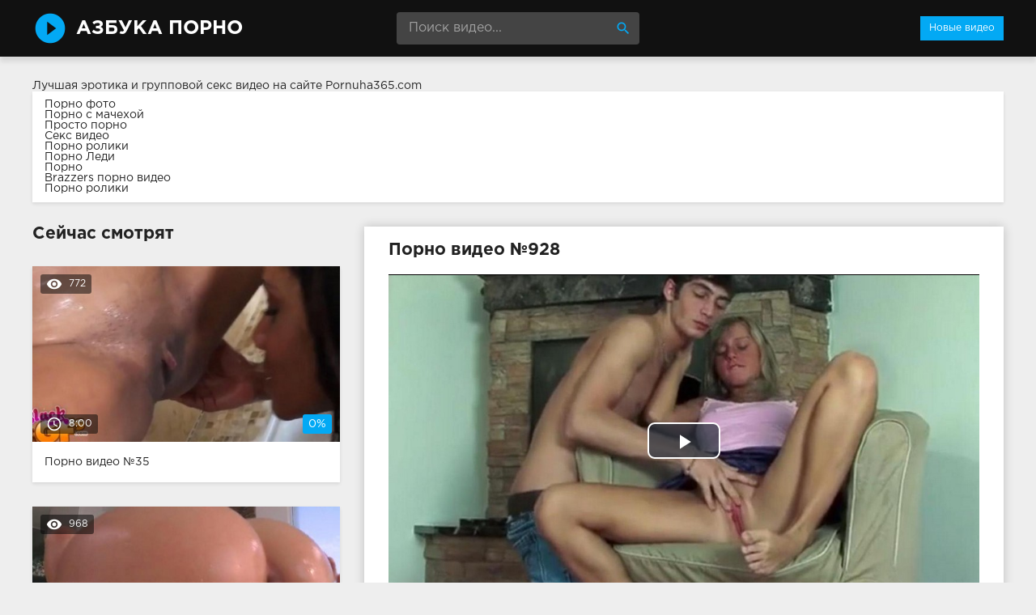

--- FILE ---
content_type: text/html; charset=windows-1251
request_url: http://azbuka-porno.info/928-video.html
body_size: 9491
content:
<!DOCTYPE html>
<html lang="ru">
<head>
<meta http-equiv="Content-Type" content="text/html; charset=windows-1251" />
<title>Порно видео №928</title>
<meta name="description" content="Видео №928 из категорий: реальное, блонды, смазливые, отдалась, голые. Продолжительность 8:03 минут. Смотрите онлайн или скачивайте бесплатно!" />
<link rel="canonical" href="http://azbuka-porno.info/928-video.html" />
<meta name="viewport" content="width=device-width, initial-scale=1.0" />
</head>
<body>
<!--LiveInternet counter--><script><!--
new Image().src = "//counter.yadro.ru/hit?r"+
escape(document.referrer)+((typeof(screen)=="undefined")?"":
";s"+screen.width+"*"+screen.height+"*"+(screen.colorDepth?
screen.colorDepth:screen.pixelDepth))+";u"+escape(document.URL)+
";h"+escape(document.title.substring(0,80))+
";"+Math.random();//--></script><!--/LiveInternet-->
<div class="wrap">

		<header class="header">
			<div class="header-in wrap-center fx-row fx-middle">
				<a href="/" class="logo fw700 nowrap">Азбука Порно</a>
				<div class="search-box">
					<form id="quicksearch" method="post">
						<input type="hidden" name="do" value="search" />
						<input type="hidden" name="subaction" value="search" />
						<input id="story" name="story" placeholder="Поиск видео..." type="text" />
						<button type="submit" title="Найти"><span class="mat-icon">search</span></button>
					</form>
				</div>
				<ul class="h-menu">
					<li><a href="/" class="active">Новые видео</a></li>
				</ul>
				<div class="btn-menu"><span class="mat-icon">menu</span></div>
			</div>
		</header>
		
		<!-- END HEADER -->

		<main class="main wrap-center">
Лучшая эротика и <a href="http://pornuha365.com/gruppovoy-seks">групповой секс видео</a> на сайте Pornuha365.com
<style>
.boxing{
background-color: #fff;
box-shadow: 0 2px 4px 0px rgba(0,0,0,0.1);
padding: 10px 15px;
margin-bottom: 30px;
</style>
<div class="boxing">
			<a href="http://brazzers-porno.info/foto/">Порно фото</a><br>
			<a href="https://www.devka.club/categories/stepmother/">Порно с мачехой</a><br>
			<a href="http://prostaporno.org/">Просто порно</a><br>
			<a href="http://sexovidos.com/">Секс видео</a><br>
			<a href="http://porno-rolik.com/">Порно ролики</a><br>
			<a href="http://pornoledi.me/">Порно Леди</a><br>
			<a href="http://kegilya.net/">Порно</a><br>
			<a href="http://sex-brazzers.net/">Brazzers порно видео</a><br>
			<a href="http://sex-roliki.net/">Порно ролики</a><br></div>


			
			
			
			
			<div class=" clearfix">
				<article class="ignore-select full">
	
	<div class="fcols fx-row">
	
		<div class="fleft">
		
			<h1 class="items-title fw700">Порно видео №928</h1>
			
			
			
			<div class="fplayer video-box">
				<link href="/player/video-js.min.css" rel="stylesheet"> 
				<link href="/player/vst.min.css" rel="stylesheet">     
				<script src="/player/video.min.js"></script>    
				<script src="/player/vst.min.js"></script>    
				<video poster="http://azbuka-porno.info/thumbs/1000x562/182.1.jpg" class="video-js vjs-big-play-centered vjs-16-9" controls preload="none" data-setup='{
					  "plugins": {
					  "vastClient": {
						"adTagUrl": "",
						"adCancelTimeout": 6000,
						"playAdAlways": true
						}
					  }
					}'> 
				   <source src="/video/aHR0cDovL3MwLmJ1Z2FnYWdhLmNvbS8yLzEwMDAvMTgyLm1wNA==.mp4" type="video/mp4">
				</video>
			</div>
			
			<div class="fmeta clearfix">
			
			<div class="fmeta-rate" id="fmeta-rate-928">
				<div class="rate-plus" id="pluss-928" onclick="doRateLD('plus', '928');"><span class="mat-icon">thumb_up</span></div>
				<div class="rate-minus" id="minuss-928" onclick="doRateLD('minus', '928');"><span class="mat-icon">thumb_down</span></div>
				<div class="rate-counts"></div>
				<div class="rate-data"><span id="ratig-layer-928" class="ignore-select"><span class="ratingtypeplusminus ignore-select ratingzero" >0</span></span><span id="vote-num-id-928">0</span></div>
			</div>
			
				<div class="fm-item"><div>Зрителей</div>1 008</div>
				<div class="fm-item"><div>Продолжительность</div>8:03 минут</div>
				<div class="fm-item"><div>Скачать порно</div><a href="/video/aHR0cDovL3MwLmJ1Z2FnYWdhLmNvbS8yLzEwMDAvMTgyLm1wNA==.mp4"  rel="nofollow" download>MP4</a></div>
			</div>

			<div class="full-tags"><b>Категории:</b> <a href="http://azbuka-porno.info/realnoe/">Реальное</a>, <a href="http://azbuka-porno.info/blondy/">Блонды</a>, <a href="http://azbuka-porno.info/smazlivye/">Смазливые</a>, <a href="http://azbuka-porno.info/otdalas/">Отдалась</a>, <a href="http://azbuka-porno.info/golye/">Голые</a></div>
			
			
		
			<div class="full-comms ignore-select" id="full-comms">
				<div class="comms-title fx-row fx-middle">
					<span>Комментарии (0)</span>
					<div class="add-comm-btn btn">Написать</div>
				</div>
				<form  method="post" name="dle-comments-form" id="dle-comments-form" ><!--noindex-->
<div class="add-comm-form clearfix" id="add-comm-form">
	
		
		<div class="ac-inputs fx-row">
			<input type="text" maxlength="35" name="name" id="name" placeholder="Ваше имя" />
			<!--<input type="text" maxlength="35" name="mail" id="mail" placeholder="Ваш e-mail (необязательно)" />-->
		</div>
		
			
		<div class="ac-textarea"><link rel="stylesheet" href="http://azbuka-porno.info/engine/editor/jscripts/froala/fonts/font-awesome.css">
<link rel="stylesheet" href="http://azbuka-porno.info/engine/editor/jscripts/froala/css/editor.css">
<script type="text/javascript">
	var text_upload = "Загрузка файлов и изображений на сервер";
</script>
<div class="wseditor"><textarea id="comments" name="comments" rows="10" cols="50" class="ajaxwysiwygeditor"></textarea></div></div>
			

			<div class="ac-protect">
				
				
				<div class="form-item clearfix imp">
					<label>Введите код с картинки:</label>
					<div class="form-secur">
						<input type="text" name="sec_code" id="sec_code" placeholder="Впишите код с картинки" maxlength="45" required /><a onclick="reload(); return false;" title="Кликните на изображение чтобы обновить код, если он неразборчив" href="#"><span id="dle-captcha"><img src="/engine/modules/antibot/antibot.php" alt="Кликните на изображение чтобы обновить код, если он неразборчив" width="160" height="80" /></span></a>
					</div>
				</div>
				
				
			</div>


	<div class="ac-submit clearfix">
		<button name="submit" type="submit">Отправить</button>
	</div>
	
</div>
<!--/noindex-->
		<input type="hidden" name="subaction" value="addcomment" />
		<input type="hidden" name="post_id" id="post_id" value="928" /></form>
				
<div id="dle-ajax-comments"></div>

				<!--dlenavigationcomments-->
			</div>
		
		</div>
		
		<div class="fright">
			<div class="items-title fw700">Сейчас смотрят</div>
			
				<div class="item">
					<a href="http://azbuka-porno.info/35-video.html" class="item-link">
						<div class="item-in">
							<div class="item-img img-resp icon-left">
								<img src="/thumbs/400x225/6922.1.jpg" id="[6922]" alt="Порно #35: Мулатки, Лесбийское">
								<div class="item-meta meta-views"><span class="mat-icon">remove_red_eye</span>772</div>
								<div class="item-meta meta-time"><span class="mat-icon">access_time</span>8:00</div>
								<div class="item-meta meta-rate"><span class="ratingtypeplusminus ignore-select ratingzero" >0</span><span id="vote-num-id-35" class="ignore-select">0</span></div>
							</div>
							<div class="item-title">Порно видео №35</div>
						</div>
					</a>
				</div>
				<div class="item">
					<a href="http://azbuka-porno.info/1838-video.html" class="item-link">
						<div class="item-in">
							<div class="item-img img-resp icon-left">
								<img src="/thumbs/400x225/915.1.jpg" id="[915]" alt="Порно #1838: Блонды, Раком, Огромный хуй, Возбужденную">
								<div class="item-meta meta-views"><span class="mat-icon">remove_red_eye</span>968</div>
								<div class="item-meta meta-time"><span class="mat-icon">access_time</span>10:00</div>
								<div class="item-meta meta-rate"><span class="ratingtypeplusminus ignore-select ratingzero" >0</span><span id="vote-num-id-1838" class="ignore-select">0</span></div>
							</div>
							<div class="item-title">Порно видео №1838</div>
						</div>
					</a>
				</div>
				<div class="item">
					<a href="http://azbuka-porno.info/1096-video.html" class="item-link">
						<div class="item-in">
							<div class="item-img img-resp icon-left">
								<img src="/thumbs/400x225/323.1.jpg" id="[323]" alt="Порно #1096: Жены, Поимели, Приятели, Попки, Глубоко, Отсосала">
								<div class="item-meta meta-views"><span class="mat-icon">remove_red_eye</span>981</div>
								<div class="item-meta meta-time"><span class="mat-icon">access_time</span>26:14</div>
								<div class="item-meta meta-rate"><span class="ratingtypeplusminus ignore-select ratingzero" >0</span><span id="vote-num-id-1096" class="ignore-select">0</span></div>
							</div>
							<div class="item-title">Порно видео №1096</div>
						</div>
					</a>
				</div>
		</div>
		
	</div>
	
	<!-- END FCOLS -->
	
	<div class="items-header">
		<div class="items-title fw700">Рекомендуем похожие ролики</div>
	</div>
	<div class="items clearfix">
		
				<div class="item">
					<a href="http://azbuka-porno.info/2080-video.html" class="item-link">
						<div class="item-in">
							<div class="item-img img-resp icon-left">
								<img src="/thumbs/400x225/16.1.jpg" id="[16]" alt="Порно #2080: Кавказское, Домашнее, Красивое, Подруги, Голые">
								<div class="item-meta meta-time"><span class="mat-icon">access_time</span>10:34</div>
							</div>
							<div class="item-title">Порно видео №2080</div>
						</div>
					</a>
				</div>
				<div class="item">
					<a href="http://azbuka-porno.info/1773-video.html" class="item-link">
						<div class="item-in">
							<div class="item-img img-resp icon-left">
								<img src="/thumbs/400x225/195.1.jpg" id="[195]" alt="Порно #1773: Групповое, Оргии, Блонды, Смазливые, Отдалась, Приятели">
								<div class="item-meta meta-time"><span class="mat-icon">access_time</span>21:35</div>
							</div>
							<div class="item-title">Порно видео №1773</div>
						</div>
					</a>
				</div>
				<div class="item">
					<a href="http://azbuka-porno.info/1725-video.html" class="item-link">
						<div class="item-in">
							<div class="item-img img-resp icon-left">
								<img src="/thumbs/400x225/153.1.jpg" id="[153]" alt="Порно #1725: Ретро, Блонды, Молоденькие, Отдалась, Дикое">
								<div class="item-meta meta-time"><span class="mat-icon">access_time</span>9:58</div>
							</div>
							<div class="item-title">Порно видео №1725</div>
						</div>
					</a>
				</div>
				<div class="item">
					<a href="http://azbuka-porno.info/1708-video.html" class="item-link">
						<div class="item-in">
							<div class="item-img img-resp icon-left">
								<img src="/thumbs/400x225/417.1.jpg" id="[417]" alt="Порно #1708: Ретро, Сперма, Раком, На столе, Любовники, В чулках, Блонды, Отдалась">
								<div class="item-meta meta-time"><span class="mat-icon">access_time</span>5:04</div>
							</div>
							<div class="item-title">Порно видео №1708</div>
						</div>
					</a>
				</div>
				<div class="item">
					<a href="http://azbuka-porno.info/1684-video.html" class="item-link">
						<div class="item-in">
							<div class="item-img img-resp icon-left">
								<img src="/thumbs/400x225/402.1.jpg" id="[402]" alt="Порно #1684: Групповое, Китайское, На кровати, Блонды, Секси девки, Отдалась">
								<div class="item-meta meta-time"><span class="mat-icon">access_time</span>10:02</div>
							</div>
							<div class="item-title">Порно видео №1684</div>
						</div>
					</a>
				</div>
				<div class="item">
					<a href="http://azbuka-porno.info/1230-video.html" class="item-link">
						<div class="item-in">
							<div class="item-img img-resp icon-left">
								<img src="/thumbs/400x225/9.1.jpg" id="[9]" alt="Порно #1230: Блонды, Анальное, Жаркие девушки, Голые, Приятели">
								<div class="item-meta meta-time"><span class="mat-icon">access_time</span>32:27</div>
							</div>
							<div class="item-title">Порно видео №1230</div>
						</div>
					</a>
				</div>
				<div class="item">
					<a href="http://azbuka-porno.info/1227-video.html" class="item-link">
						<div class="item-in">
							<div class="item-img img-resp icon-left">
								<img src="/thumbs/400x225/1170.1.jpg" id="[1170]" alt="Порно #1227: Кастинг, Русское, Блонды, Отдалась, Незнакомец">
								<div class="item-meta meta-time"><span class="mat-icon">access_time</span>46:36</div>
							</div>
							<div class="item-title">Порно видео №1227</div>
						</div>
					</a>
				</div>
				<div class="item">
					<a href="http://azbuka-porno.info/948-video.html" class="item-link">
						<div class="item-in">
							<div class="item-img img-resp icon-left">
								<img src="/thumbs/400x225/3.1.jpg" id="[3]" alt="Порно #948: Кастинг, Толстушки, Смазливые, Давалки, Отдалась, Приятели">
								<div class="item-meta meta-time"><span class="mat-icon">access_time</span>28:32</div>
							</div>
							<div class="item-title">Порно видео №948</div>
						</div>
					</a>
				</div>
				<div class="item">
					<a href="http://azbuka-porno.info/422-video.html" class="item-link">
						<div class="item-in">
							<div class="item-img img-resp icon-left">
								<img src="/thumbs/400x225/539.1.jpg" id="[539]" alt="Порно #422: Жены, В латексе, Блонды, Отдалась, Похотливые">
								<div class="item-meta meta-time"><span class="mat-icon">access_time</span>8:07</div>
							</div>
							<div class="item-title">Порно видео №422</div>
						</div>
					</a>
				</div>
				<div class="item">
					<a href="http://azbuka-porno.info/341-video.html" class="item-link">
						<div class="item-in">
							<div class="item-img img-resp icon-left">
								<img src="/thumbs/400x225/54.1.jpg" id="[54]" alt="Порно #341: Анальное, В чулках, Стоны, Грудастые, Девушки, Голые, Приятели">
								<div class="item-meta meta-time"><span class="mat-icon">access_time</span>19:40</div>
							</div>
							<div class="item-title">Порно видео №341</div>
						</div>
					</a>
				</div>
				<div class="item">
					<a href="http://azbuka-porno.info/124-video.html" class="item-link">
						<div class="item-in">
							<div class="item-img img-resp icon-left">
								<img src="/thumbs/400x225/126.1.jpg" id="[126]" alt="Порно #124: Вебка, Украинское, Соло, Темноволосые девушки, Молоденькие, Голые">
								<div class="item-meta meta-time"><span class="mat-icon">access_time</span>6:36</div>
							</div>
							<div class="item-title">Порно видео №124</div>
						</div>
					</a>
				</div>
				<div class="item">
					<a href="http://azbuka-porno.info/89-video.html" class="item-link">
						<div class="item-in">
							<div class="item-img img-resp icon-left">
								<img src="/thumbs/400x225/1051.1.jpg" id="[1051]" alt="Порно #89: Русское, Оргии, Свингерское, Бурное, Оргазм, Худенькие">
								<div class="item-meta meta-time"><span class="mat-icon">access_time</span>25:57</div>
							</div>
							<div class="item-title">Порно видео №89</div>
						</div>
					</a>
				</div>
	</div>
			
</article>
			</div>

			

			
			
		
		</main>
		
		<!-- END MAIN -->
		
		<nav class="nav">
			<ul class="nav-in wrap-center fx-row">
				<li><a href="/agent/"><span>Агент</span> <span>6</span></a></li>
<li><a href="/aziatskoe/"><span>Азиатское</span> <span>96</span></a></li>
<li><a href="/analnoe/"><span>Анальное</span> <span>147</span></a></li>
<li><a href="/arabskoe/"><span>Арабское</span> <span>23</span></a></li>
<li><a href="/babuli/"><span>Бабули</span> <span>24</span></a></li>
<li><a href="/bdsm/"><span>БДСМ</span> <span>49</span></a></li>
<li><a href="/bestii/"><span>Бестии</span> <span>59</span></a></li>
<li><a href="/blondy/"><span>Блонды</span> <span>277</span></a></li>
<li><a href="/bolshie-siski/"><span>Большие сиськи</span> <span>91</span></a></li>
<li><a href="/britaya-pizda/"><span>Бритая пизда</span> <span>66</span></a></li>
<li><a href="/burnoe/"><span>Бурное</span> <span>23</span></a></li>
<li><a href="/bufera/"><span>Буфера</span> <span>24</span></a></li>
<li><a href="/v-basseyne/"><span>В бассейне</span> <span>7</span></a></li>
<li><a href="/v-vannoy/"><span>В ванной</span> <span>56</span></a></li>
<li><a href="/v-gorlo/"><span>В горло</span> <span>20</span></a></li>
<li><a href="/v-gostyah/"><span>В гостях</span> <span>6</span></a></li>
<li><a href="/v-dva-stvola/"><span>В два ствола</span> <span>28</span></a></li>
<li><a href="/v-zadnicu/"><span>В задницу</span> <span>43</span></a></li>
<li><a href="/v-kolledzhe/"><span>В колледже</span> <span>6</span></a></li>
<li><a href="/v-komnate/"><span>В комнате</span> <span>9</span></a></li>
<li><a href="/v-latekse/"><span>В латексе</span> <span>34</span></a></li>
<li><a href="/v-masle/"><span>В масле</span> <span>11</span></a></li>
<li><a href="/v-mashine/"><span>В машине</span> <span>6</span></a></li>
<li><a href="/v-nizhnem-bele/"><span>В нижнем белье</span> <span>13</span></a></li>
<li><a href="/v-ofise/"><span>В офисе</span> <span>29</span></a></li>
<li><a href="/v-raznyh-pozah/"><span>В разных позах</span> <span>7</span></a></li>
<li><a href="/v-spalne/"><span>В спальне</span> <span>7</span></a></li>
<li><a href="/v-tualete/"><span>В туалете</span> <span>7</span></a></li>
<li><a href="/v-chulkah/"><span>В чулках</span> <span>111</span></a></li>
<li><a href="/vannoy/"><span>Ванной</span> <span>23</span></a></li>
<li><a href="/vebka/"><span>Вебка</span> <span>28</span></a></li>
<li><a href="/vecherinki/"><span>Вечеринки</span> <span>31</span></a></li>
<li><a href="/vibrator/"><span>Вибратор</span> <span>9</span></a></li>
<li><a href="/vozbuzhdennuyu/"><span>Возбужденную</span> <span>68</span></a></li>
<li><a href="/volosatye/"><span>Волосатые</span> <span>83</span></a></li>
<li><a href="/vyebali/"><span>Выебали</span> <span>7</span></a></li>
<li><a href="/vylizyvayut/"><span>Вылизывают</span> <span>30</span></a></li>
<li><a href="/glotaet/"><span>Глотает</span> <span>6</span></a></li>
<li><a href="/gluboko/"><span>Глубоко</span> <span>22</span></a></li>
<li><a href="/golye/"><span>Голые</span> <span>39</span></a></li>
<li><a href="/gornichnaya/"><span>Горничная</span> <span>8</span></a></li>
<li><a href="/goryachie-devushki/"><span>Горячие девушки</span> <span>69</span></a></li>
<li><a href="/gruboe/"><span>Грубое</span> <span>17</span></a></li>
<li><a href="/grudastye/"><span>Грудастые</span> <span>64</span></a></li>
<li><a href="/gruppovoe/"><span>Групповое</span> <span>126</span></a></li>
<li><a href="/gubki/"><span>Губки</span> <span>30</span></a></li>
<li><a href="/davalki/"><span>Давалки</span> <span>6</span></a></li>
<li><a href="/damochki/"><span>Дамочки</span> <span>11</span></a></li>
<li><a href="/devstvennicy/"><span>Девственницы</span> <span>24</span></a></li>
<li><a href="/devushki/"><span>Девушки</span> <span>383</span></a></li>
<li><a href="/demonstraciya/"><span>Демонстрация</span> <span>7</span></a></li>
<li><a href="/derzkie/"><span>Дерзкие</span> <span>37</span></a></li>
<li><a href="/dikoe/"><span>Дикое</span> <span>29</span></a></li>
<li><a href="/dildo/"><span>Дилдо</span> <span>12</span></a></li>
<li><a href="/doktor/"><span>Доктор</span> <span>7</span></a></li>
<li><a href="/dolbyat/"><span>Долбят</span> <span>58</span></a></li>
<li><a href="/domashnee/"><span>Домашнее</span> <span>115</span></a></li>
<li><a href="/domohozyayki/"><span>Домохозяйки</span> <span>6</span></a></li>
<li><a href="/drochka/"><span>Дрочка</span> <span>32</span></a></li>
<li><a href="/zharkie-devushki/"><span>Жаркие девушки</span> <span>27</span></a></li>
<li><a href="/zhenschiny/"><span>Женщины</span> <span>106</span></a></li>
<li><a href="/zheny/"><span>Жены</span> <span>74</span></a></li>
<li><a href="/zhestkoe/"><span>Жесткое</span> <span>104</span></a></li>
<li><a href="/za-dengi/"><span>За деньги</span> <span>9</span></a></li>
<li><a href="/zaglot/"><span>Заглот</span> <span>24</span></a></li>
<li><a href="/zagorelye/"><span>Загорелые</span> <span>11</span></a></li>
<li><a href="/zasazhivayut/"><span>Засаживают</span> <span>16</span></a></li>
<li><a href="/zastavili/"><span>Заставили</span> <span>7</span></a></li>
<li><a href="/zastal/"><span>Застал</span> <span>9</span></a></li>
<li><a href="/zrelye/"><span>Зрелые</span> <span>148</span></a></li>
<li><a href="/igrushki/"><span>Игрушки</span> <span>77</span></a></li>
<li><a href="/izmeny/"><span>Измены</span> <span>38</span></a></li>
<li><a href="/indiyskoe/"><span>Индийское</span> <span>26</span></a></li>
<li><a href="/ispanskoe/"><span>Испанское</span> <span>21</span></a></li>
<li><a href="/kavkazskoe/"><span>Кавказское</span> <span>28</span></a></li>
<li><a href="/kasting/"><span>Кастинг</span> <span>77</span></a></li>
<li><a href="/kiski/"><span>Киски</span> <span>97</span></a></li>
<li><a href="/kitayskoe/"><span>Китайское</span> <span>32</span></a></li>
<li><a href="/klassnoe/"><span>Классное</span> <span>33</span></a></li>
<li><a href="/klient/"><span>Клиент</span> <span>19</span></a></li>
<li><a href="/klitory/"><span>Клиторы</span> <span>19</span></a></li>
<li><a href="/konchayut/"><span>Кончают</span> <span>54</span></a></li>
<li><a href="/krasavicy/"><span>Красавицы</span> <span>205</span></a></li>
<li><a href="/krasivoe/"><span>Красивое</span> <span>180</span></a></li>
<li><a href="/kunilingus/"><span>Кунилингус</span> <span>53</span></a></li>
<li><a href="/laski/"><span>Ласки</span> <span>76</span></a></li>
<li><a href="/latinki/"><span>Латинки</span> <span>55</span></a></li>
<li><a href="/lesbiyskoe/"><span>Лесбийское</span> <span>100</span></a></li>
<li><a href="/lizhut/"><span>Лижут</span> <span>36</span></a></li>
<li><a href="/lysye/"><span>Лысые</span> <span>12</span></a></li>
<li><a href="/lyubitelskoe/"><span>Любительское</span> <span>102</span></a></li>
<li><a href="/lyubovniki/"><span>Любовники</span> <span>97</span></a></li>
<li><a href="/mamashi/"><span>Мамаши</span> <span>117</span></a></li>
<li><a href="/massazh/"><span>Массаж</span> <span>72</span></a></li>
<li><a href="/masturbaciya/"><span>Мастурбация</span> <span>96</span></a></li>
<li><a href="/medsestra/"><span>Медсестра</span> <span>9</span></a></li>
<li><a href="/mezhrassovoe/"><span>Межрассовое</span> <span>37</span></a></li>
<li><a href="/milashki/"><span>Милашки</span> <span>19</span></a></li>
<li><a href="/minet/"><span>Минет</span> <span>147</span></a></li>
<li><a href="/mokrye/"><span>Мокрые</span> <span>10</span></a></li>
<li><a href="/molodenkie/"><span>Молоденькие</span> <span>285</span></a></li>
<li><a href="/muzh-s-zhenoy/"><span>Муж с женой</span> <span>7</span></a></li>
<li><a href="/mulatki/"><span>Мулатки</span> <span>39</span></a></li>
<li><a href="/muskulistye/"><span>Мускулистые</span> <span>24</span></a></li>
<li><a href="/na-divane/"><span>На диване</span> <span>26</span></a></li>
<li><a href="/na-kameru/"><span>На камеру</span> <span>35</span></a></li>
<li><a href="/na-kolenkah/"><span>На коленках</span> <span>7</span></a></li>
<li><a href="/na-krovati/"><span>На кровати</span> <span>25</span></a></li>
<li><a href="/na-prirode/"><span>На природе</span> <span>51</span></a></li>
<li><a href="/na-publike/"><span>На публике</span> <span>47</span></a></li>
<li><a href="/na-rabote/"><span>На работе</span> <span>67</span></a></li>
<li><a href="/na-stole/"><span>На столе</span> <span>18</span></a></li>
<li><a href="/na-ulice/"><span>На улице</span> <span>18</span></a></li>
<li><a href="/nasadili/"><span>Насадили</span> <span>10</span></a></li>
<li><a href="/naslazhdenie/"><span>Наслаждение</span> <span>32</span></a></li>
<li><a href="/nachalnik/"><span>Начальник</span> <span>11</span></a></li>
<li><a href="/negrityanki/"><span>Негритянки</span> <span>16</span></a></li>
<li><a href="/negry/"><span>Негры</span> <span>49</span></a></li>
<li><a href="/nezhnoe/"><span>Нежное</span> <span>129</span></a></li>
<li><a href="/neznakomec/"><span>Незнакомец</span> <span>48</span></a></li>
<li><a href="/nemeckoe/"><span>Немецкое</span> <span>23</span></a></li>
<li><a href="/nenasytnye/"><span>Ненасытные</span> <span>44</span></a></li>
<li><a href="/obnazhennye/"><span>Обнаженные</span> <span>33</span></a></li>
<li><a href="/ogromnyy-huy/"><span>Огромный хуй</span> <span>40</span></a></li>
<li><a href="/opytnye/"><span>Опытные</span> <span>26</span></a></li>
<li><a href="/oralnoe/"><span>Оральное</span> <span>15</span></a></li>
<li><a href="/orgazm/"><span>Оргазм</span> <span>82</span></a></li>
<li><a href="/orgii/"><span>Оргии</span> <span>63</span></a></li>
<li><a href="/ot-pervogo-lica/"><span>От первого лица</span> <span>54</span></a></li>
<li><a href="/otdalas/"><span>Отдалась</span> <span>69</span></a></li>
<li><a href="/otzharili/"><span>Отжарили</span> <span>6</span></a></li>
<li><a href="/otsosala/"><span>Отсосала</span> <span>122</span></a></li>
<li><a href="/palcami/"><span>Пальцами</span> <span>43</span></a></li>
<li><a href="/pacienty/"><span>Пациенты</span> <span>6</span></a></li>
<li><a href="/penisy/"><span>Пенисы</span> <span>26</span></a></li>
<li><a href="/pervyy-raz/"><span>Первый раз</span> <span>8</span></a></li>
<li><a href="/pizda/"><span>Пизда</span> <span>11</span></a></li>
<li><a href="/pikap/"><span>Пикап</span> <span>64</span></a></li>
<li><a href="/pilotki/"><span>Пилотки</span> <span>160</span></a></li>
<li><a href="/po-ocheredi/"><span>По очереди</span> <span>8</span></a></li>
<li><a href="/podrochili/"><span>Подрочили</span> <span>6</span></a></li>
<li><a href="/podrugi/"><span>Подруги</span> <span>127</span></a></li>
<li><a href="/poimeli/"><span>Поимели</span> <span>50</span></a></li>
<li><a href="/popki/"><span>Попки</span> <span>68</span></a></li>
<li><a href="/pohotlivye/"><span>Похотливые</span> <span>30</span></a></li>
<li><a href="/prisela-na-huy/"><span>Присела на хуй</span> <span>35</span></a></li>
<li><a href="/priyateli/"><span>Приятели</span> <span>129</span></a></li>
<li><a href="/proniknovenie/"><span>Проникновение</span> <span>97</span></a></li>
<li><a href="/prygayut-na-chlene/"><span>Прыгают на члене</span> <span>14</span></a></li>
<li><a href="/pyshnye/"><span>Пышные</span> <span>12</span></a></li>
<li><a href="/pyanye/"><span>Пьяные</span> <span>51</span></a></li>
<li><a href="/rabotaet-rotikom/"><span>Работает ротиком</span> <span>53</span></a></li>
<li><a href="/razvel/"><span>Развел</span> <span>17</span></a></li>
<li><a href="/razvlekayutsya/"><span>Развлекаются</span> <span>11</span></a></li>
<li><a href="/razvrat/"><span>Разврат</span> <span>135</span></a></li>
<li><a href="/razdvigayut-nogi/"><span>Раздвигают ноги</span> <span>19</span></a></li>
<li><a href="/razdevayutsya/"><span>Раздеваются</span> <span>21</span></a></li>
<li><a href="/rakom/"><span>Раком</span> <span>153</span></a></li>
<li><a href="/realnoe/"><span>Реальное</span> <span>25</span></a></li>
<li><a href="/retro/"><span>Ретро</span> <span>36</span></a></li>
<li><a href="/rolevye-igry/"><span>Ролевые игры</span> <span>52</span></a></li>
<li><a href="/russkoe/"><span>Русское</span> <span>148</span></a></li>
<li><a href="/ryzhie/"><span>Рыжие</span> <span>86</span></a></li>
<li><a href="/svingerskoe/"><span>Свингерское</span> <span>9</span></a></li>
<li><a href="/svyazannye/"><span>Связанные</span> <span>30</span></a></li>
<li><a href="/sekretarshi/"><span>Секретарши</span> <span>11</span></a></li>
<li><a href="/seksi-devki/"><span>Секси девки</span> <span>92</span></a></li>
<li><a href="/simpatichnye/"><span>Симпатичные</span> <span>19</span></a></li>
<li><a href="/siskastye/"><span>Сиськастые</span> <span>6</span></a></li>
<li><a href="/skachet-na-chlene/"><span>Скачет на члене</span> <span>56</span></a></li>
<li><a href="/skromnye/"><span>Скромные</span> <span>11</span></a></li>
<li><a href="/sladkie/"><span>Сладкие</span> <span>38</span></a></li>
<li><a href="/smazlivye/"><span>Смазливые</span> <span>6</span></a></li>
<li><a href="/soblaznila/"><span>Соблазнила</span> <span>48</span></a></li>
<li><a href="/solo/"><span>Соло</span> <span>22</span></a></li>
<li><a href="/sosedi/"><span>Соседи</span> <span>9</span></a></li>
<li><a href="/soset/"><span>Сосет</span> <span>75</span></a></li>
<li><a href="/soski/"><span>Соски</span> <span>13</span></a></li>
<li><a href="/sperma/"><span>Сперма</span> <span>124</span></a></li>
<li><a href="/spyaschie/"><span>Спящие</span> <span>55</span></a></li>
<li><a href="/stervy/"><span>Стервы</span> <span>18</span></a></li>
<li><a href="/stony/"><span>Стоны</span> <span>33</span></a></li>
<li><a href="/strapon/"><span>Страпон</span> <span>30</span></a></li>
<li><a href="/strastnoe/"><span>Страстное</span> <span>153</span></a></li>
<li><a href="/striptiz/"><span>Стриптиз</span> <span>56</span></a></li>
<li><a href="/stroynye/"><span>Стройные</span> <span>82</span></a></li>
<li><a href="/studencheskoe/"><span>Студенческое</span> <span>75</span></a></li>
<li><a href="/supruzheskie-pary/"><span>Супружеские пары</span> <span>46</span></a></li>
<li><a href="/suchki/"><span>Сучки</span> <span>113</span></a></li>
<li><a href="/temnovolosye/"><span>Темноволосые</span> <span>54</span></a></li>
<li><a href="/temnovolosye-devushki/"><span>Темноволосые девушки</span> <span>219</span></a></li>
<li><a href="/tetki/"><span>Тетки</span> <span>17</span></a></li>
<li><a href="/tolstushki/"><span>Толстушки</span> <span>45</span></a></li>
<li><a href="/trahayut-szadi/"><span>Трахают сзади</span> <span>19</span></a></li>
<li><a href="/trahayut-tolpoy/"><span>Трахают толпой</span> <span>10</span></a></li>
<li><a href="/trahayutsya/"><span>Трахаются</span> <span>36</span></a></li>
<li><a href="/tugie-kiski/"><span>Тугие киски</span> <span>71</span></a></li>
<li><a href="/ublazhaet/"><span>Ублажает</span> <span>18</span></a></li>
<li><a href="/ugovorili/"><span>Уговорили</span> <span>11</span></a></li>
<li><a href="/uzkaya-pizda/"><span>Узкая пизда</span> <span>45</span></a></li>
<li><a href="/ukrainskoe/"><span>Украинское</span> <span>43</span></a></li>
<li><a href="/uchitel/"><span>Учитель</span> <span>6</span></a></li>
<li><a href="/fallos/"><span>Фаллос</span> <span>6</span></a></li>
<li><a href="/fetish/"><span>Фетиш</span> <span>51</span></a></li>
<li><a href="/fisting/"><span>Фистинг</span> <span>40</span></a></li>
<li><a href="/francuzskoe/"><span>Французское</span> <span>39</span></a></li>
<li><a href="/hudenkie/"><span>Худенькие</span> <span>144</span></a></li>
<li><a href="/chernye/"><span>Черные</span> <span>35</span></a></li>
<li><a href="/cheshskoe/"><span>Чешское</span> <span>43</span></a></li>
<li><a href="/chleny/"><span>Члены</span> <span>111</span></a></li>
<li><a href="/shaluni/"><span>Шалуньи</span> <span>39</span></a></li>
<li><a href="/shikarnoe/"><span>Шикарное</span> <span>7</span></a></li>
<li><a href="/shlyuhi/"><span>Шлюхи</span> <span>27</span></a></li>
<li><a href="/erotika/"><span>Эротика</span> <span>11</span></a></li>
<li><a href="/yazychok/"><span>Язычок</span> <span>35</span></a></li>
<li><a href="/yaponskoe/"><span>Японское</span> <span>45</span></a></li>

			</ul>
		</nav>
		
		<!-- END NAV -->

	
</div>

<!-- END WRAP -->
<link href="/templates/Default/style/styles.css" type="text/css" rel="stylesheet" />
<link href="/templates/Default/style/engine.css" type="text/css" rel="stylesheet" />
<script type="text/javascript" src="/engine/classes/js/jquery.js"></script>
<script type="text/javascript" src="/engine/classes/js/jqueryui.js"></script>
<script type="text/javascript" src="/engine/classes/js/dle_js.js"></script>
<script type="text/javascript" src="/engine/editor/jscripts/froala/editor.js"></script>
<script type="text/javascript" src="/engine/editor/jscripts/froala/languages/ru.js"></script>
<link media="screen" href="/engine/editor/css/default.css" type="text/css" rel="stylesheet" />
<script src="/templates/Default/js/libs.js"></script>
<script>
$(document).ready(function(){
	var cycle
	$('.item-img img').hover(function() {
		var maxArray = $(this).attr("id").match(/max\[(\d*)\]/i)
		if(maxArray) {
			var max = maxArray[1]
		} else {
			var max = 7
		}
		function plusone() {
			$(o).attr("src", $(o).attr("src").replace(/(\d*?).jpg/i, function (str, p1) {
				var p = Number(p1)
				if (p >= max) {
					return "1.jpg"
				} else {
					p++;
					return p + ".jpg"
				}
			}));
		}
		var o = $("<img>")
		$(o).attr("src", $(this).attr("src"));
		for (var i = 1; i <= max; i++) {
			plusone();
			$(o).attr("src", $(o).attr("src")).load();
		}
		o = this
		cycle = setInterval(plusone, 500);
	}, function() {
		clearInterval(cycle);
	});
});
</script>
<script type="text/javascript">
<!--
var dle_root       = '/';
var dle_admin      = '';
var dle_login_hash = '';
var dle_group      = 5;
var dle_skin       = 'Default';
var dle_wysiwyg    = '1';
var quick_wysiwyg  = '1';
var dle_act_lang   = ["Да", "Нет", "Ввод", "Отмена", "Сохранить", "Удалить", "Загрузка. Пожалуйста, подождите..."];
var menu_short     = 'Быстрое редактирование';
var menu_full      = 'Полное редактирование';
var menu_profile   = 'Просмотр профиля';
var menu_send      = 'Отправить сообщение';
var menu_uedit     = 'Админцентр';
var dle_info       = 'Информация';
var dle_confirm    = 'Подтверждение';
var dle_prompt     = 'Ввод информации';
var dle_req_field  = 'Заполните все необходимые поля';
var dle_del_agree  = 'Вы действительно хотите удалить? Данное действие невозможно будет отменить';
var dle_spam_agree = 'Вы действительно хотите отметить пользователя как спамера? Это приведёт к удалению всех его комментариев';
var dle_complaint  = 'Укажите текст Вашей жалобы для администрации:';
var dle_big_text   = 'Выделен слишком большой участок текста.';
var dle_orfo_title = 'Укажите комментарий для администрации к найденной ошибке на странице';
var dle_p_send     = 'Отправить';
var dle_p_send_ok  = 'Уведомление успешно отправлено';
var dle_save_ok    = 'Изменения успешно сохранены. Обновить страницу?';
var dle_reply_title= 'Ответ на комментарий';
var dle_tree_comm  = '0';
var dle_del_news   = 'Удалить статью';
var allow_dle_delete_news   = false;

jQuery(function($){
	
      $('#comments').froalaEditor({
        dle_root: dle_root,
        dle_upload_area : "comments",
        dle_upload_user : "",
        dle_upload_news : "0",
        width: '100%',
        height: '220',
        language: 'ru',
		placeholderText: '',
        enter: $.FroalaEditor.ENTER_BR,
        toolbarSticky: false,
        theme: 'gray',
        linkAlwaysNoFollow: false,
        linkInsertButtons: ['linkBack'],
        linkList:[],
        linkAutoPrefix: '',
        linkStyles: {
          'fr-strong': 'Bold',
          'fr-text-red': 'Red',
          'fr-text-blue': 'Blue',
          'fr-text-green': 'Green'
        },
        linkText: true,
		htmlAllowedTags: ['div', 'span', 'p', 'br', 'strong', 'em', 'ul', 'li', 'ol', 'b', 'u', 'i', 's', 'a', 'img'],
		htmlAllowedAttrs: ['class', 'href', 'alt', 'src', 'style', 'target'],
		pastePlain: true,
        imageInsertButtons: ['imageBack', '|', 'imageByURL'],
        imagePaste: false,
        imageStyles: {
          'fr-bordered': 'Borders',
          'fr-rounded': 'Rounded',
          'fr-padded': 'Padded',
          'fr-shadows': 'Shadows',
        },
		
        toolbarButtonsXS: ['bold', 'italic', 'underline', 'strikeThrough', '|', 'align', 'formatOL', 'formatUL', '|', 'insertLink', 'dleleech', 'emoticons', '|', 'dlehide', 'dlequote', 'dlespoiler'],

        toolbarButtonsSM: ['bold', 'italic', 'underline', 'strikeThrough', '|', 'align', 'formatOL', 'formatUL', '|', 'insertLink', 'dleleech', 'emoticons', '|', 'dlehide', 'dlequote', 'dlespoiler'],

        toolbarButtonsMD: ['bold', 'italic', 'underline', 'strikeThrough', '|', 'align', 'formatOL', 'formatUL', '|', 'insertLink', 'dleleech', 'emoticons', '|', 'dlehide', 'dlequote', 'dlespoiler'],

        toolbarButtons: ['bold', 'italic', 'underline', 'strikeThrough', '|', 'align', 'formatOL', 'formatUL', '|', 'insertLink', 'dleleech', 'emoticons', '|', 'dlehide', 'dlequote', 'dlespoiler']

      });

$('#dle-comments-form').submit(function() {
	doAddComments();
	return false;
});
});
//-->
</script>
<script defer src="https://static.cloudflareinsights.com/beacon.min.js/vcd15cbe7772f49c399c6a5babf22c1241717689176015" integrity="sha512-ZpsOmlRQV6y907TI0dKBHq9Md29nnaEIPlkf84rnaERnq6zvWvPUqr2ft8M1aS28oN72PdrCzSjY4U6VaAw1EQ==" data-cf-beacon='{"version":"2024.11.0","token":"f150ae246720486eb0b4efb1b609b8ac","r":1,"server_timing":{"name":{"cfCacheStatus":true,"cfEdge":true,"cfExtPri":true,"cfL4":true,"cfOrigin":true,"cfSpeedBrain":true},"location_startswith":null}}' crossorigin="anonymous"></script>
</body>
</html>